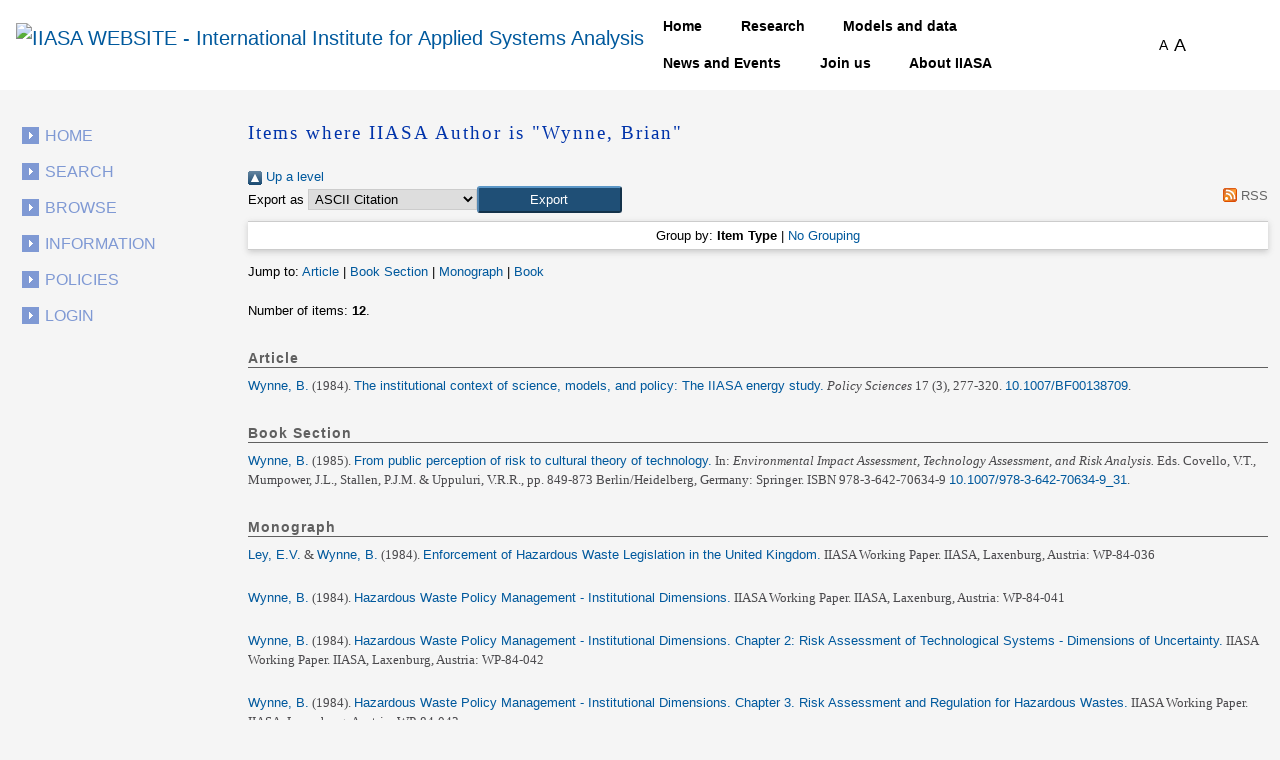

--- FILE ---
content_type: text/html; charset=utf-8
request_url: https://pure.iiasa.ac.at/view/iiasa/2529.html
body_size: 27435
content:
<!DOCTYPE html>
<html xmlns="http://www.w3.org/1999/xhtml">
  <head>
    <!--<meta name="viewport" content="initial-scale=1, maximum-scale=1"/>-->

    <title>Items where IIASA Author is "Wynne, Brian"</title>
    <meta http-equiv="X-UA-Compatible" content="IE=edge" />
    <link media="screen" rel="stylesheet" href="/style/g.css" />
    <link rel="stylesheet" type="text/css" href="/style/jquery.ui.custom.en.css" media="screen" />
    <link rel="stylesheet" type="text/css" href="/style/jquerydropdown.css" media="screen" />
    <link rel="stylesheet" type="text/css" href="/style/Print_IIasa.en.css" media="print" />
    <link rel="stylesheet" type="text/css" href="/style/Print_iiasa_startpage.en.css" media="print" />
    <!--[if IE 7]> 
<link rel="stylesheet" type="text/css" href="{$config{rel_path}}/style/ie7.en.css" /> <![endif]-->
    <!--[if IE 8]> 
<link rel="stylesheet" type="text/css" href="{$config{rel_path}}/style/ie8.en.css" /> <![endif]-->
    <script type="text/javascript" src="/javascript/g.js">// <!-- No script --></script>
    <script src="/javascript/jquery.colorbox.js" type="text/javascript">// <!-- No script --></script>
    <script src="/javascript/app.js" type="text/javascript">// <!-- No script --></script>
    <script type="text/javascript"> function toggle_div_mis_source(url) { var div = document.getElementById('div_mis_source'); if (div.style.display == '') { div.style.display = 'none'; } else { div.style.display = ''; } if (url != '') { document.getElementById('iframe_mis_source').src = url; } else { document.getElementById('iframe_mis_source').src = 'https://www.iiasa.ac.at/web/scientificUpdate/Progress.html'; } } </script>

    <!-- Bootstrap -->
    <link rel="stylesheet" href="https://cdn.jsdelivr.net/npm/bootstrap@4.0.0/dist/css/bootstrap.min.css" integrity="sha384-Gn5384xqQ1aoWXA+058RXPxPg6fy4IWvTNh0E263XmFcJlSAwiGgFAW/dAiS6JXm" crossorigin="anonymous" />

    <link href="https://pure.iiasa.ac.at/" rel="Top" />
    <link href="https://pure.iiasa.ac.at/sword-app/servicedocument" rel="Sword" />
    <link href="https://pure.iiasa.ac.at/id/contents" rel="SwordDeposit" />
    <link href="https://pure.iiasa.ac.at/cgi/search" type="text/html" rel="Search" />
    <link href="https://pure.iiasa.ac.at/cgi/opensearchdescription" type="application/opensearchdescription+xml" rel="Search" title="IIASA Repository" />
    <script type="text/javascript">
// <![CDATA[
var eprints_http_root = "https://pure.iiasa.ac.at";
var eprints_http_cgiroot = "https://pure.iiasa.ac.at/cgi";
var eprints_oai_archive_id = "pure.iiasa.ac.at";
var eprints_logged_in = false;
var eprints_logged_in_userid = 0; 
var eprints_logged_in_username = ""; 
var eprints_logged_in_usertype = ""; 
var eprints_lang_id = "en";
// ]]></script>
    <style type="text/css">.ep_logged_in { display: none }</style>
    <link href="/style/auto-3.4.6.css?1762420755" type="text/css" rel="stylesheet" />
    <script type="text/javascript" src="/javascript/auto-3.4.6.js?1762420755">
//padder
</script>
    <!--[if lte IE 6]>
        <link rel="stylesheet" type="text/css" href="/style/ie6.css" />
   <![endif]-->
    <meta content="EPrints 3.4.6" name="Generator" />
    <meta content="text/html; charset=UTF-8" http-equiv="Content-Type" />
    <meta content="en" http-equiv="Content-Language" />
    

    <script>
  (function(i,s,o,g,r,a,m){i['GoogleAnalyticsObject']=r;i[r]=i[r]||function(){
  (i[r].q=i[r].q||[]).push(arguments)},i[r].l=1*new Date();a=s.createElement(o),
  m=s.getElementsByTagName(o)[0];a.async=1;a.src=g;m.parentNode.insertBefore(a,m)
  })(window,document,'script','//www.google-analytics.com/analytics.js','ga');

  ga('create', 'UA-20950351-8', 'auto');;
  ga('send', 'pageview');

</script>


<!-- NEW -->
  <meta charset="utf-8" />
  <link rel="canonical" href="https://iiasa.dev.local/" />
  <link rel="shortlink" href="https://iiasa.dev.local/" />
  <meta name="Generator" content="Drupal 9 (https://www.drupal.org)" />
  <meta name="MobileOptimized" content="width" />
  <meta name="HandheldFriendly" content="true" />
  <meta name="viewport" content="width=device-width, initial-scale=0.5, shrink-to-fit=yes" />
  <meta http-equiv="x-ua-compatible" content="ie=edge" />
  <link rel="icon" href="https://iiasa.ac.at/themes/custom/iiasa/favicon.ico" type="image/vnd.microsoft.icon" />
  <title>UPDATE THIS TITLE | IIASA WEBSITE</title>
<!--  <link rel="stylesheet" media="all" href="css/css_kcpJl2G6pY5K3VUDCOc-bNWZUn5aisTSW0wP2rqcOn8.css" />
  <link rel="stylesheet" media="all" href="https://cdnjs.cloudflare.com/ajax/libs/font-awesome/5.15.3/css/all.min.css" />
  <link rel="stylesheet" media="all" href="css/css_nWyyufdn0gLj9pK4ufxFQCZ8VNO3Pzj2vWLRPi0ar_g.css" />
  <link rel="stylesheet" media="all" href="css/css_rFbEn69hu9wsPNRW5Bk8gk83wN_u1uy-CRkh7pBC0HM.css" /> -->
<!-- NEW END -->

<script src="https://unpkg.com/feather-icons">// <!-- No script --></script>
  

  </head>
<body class="layout-one-sidebar layout-sidebar-first path-iiasa-pure">

<!--<html lang="en" dir="ltr" prefix="content: http://purl.org/rss/1.0/modules/content/  dc: http://purl.org/dc/terms/  foaf: http://xmlns.com/foaf/0.1/  og: http://ogp.me/ns#  rdfs: http://www.w3.org/2000/01/rdf-schema#  schema: http://schema.org/  sioc: http://rdfs.org/sioc/ns#  sioct: http://rdfs.org/sioc/types#  skos: http://www.w3.org/2004/02/skos/core#  xsd: http://www.w3.org/2001/XMLSchema# ">-->

<a href="#main-content" class="visually-hidden focusable skip-link"> Skip to main content </a>
<div class="dialog-off-canvas-main-canvas" data-off-canvas-main-canvas="">
  <div id="page-wrapper">
    <div id="page">
      <header id="header" class="header" role="banner" aria-label="Site header">
        <nav class="navbar navbar-expand-lg" id="navbar-main">
          <div class="container">
            <a href="https://iiasa.ac.at/" title="Home" rel="home" class="navbar-brand">
              <img src="https://upload.wikimedia.org/wikipedia/de/c/cf/IIASA_logo.svg" alt="IIASA WEBSITE - International Institute for Applied Systems Analysis" class="img-fluid d-inline-block align-top" />
            </a>
            <button class="navbar-toggler navbar-toggler-right collapsed" type="button" data-toggle="collapse" data-target="#CollapsingNavbar" aria-controls="CollapsingNavbar" aria-expanded="false" aria-label="Toggle navigation">
              <span class="navbar-toggler-icon"></span>
            </button>
            <div class="collapse navbar-collapse justify-content-end" id="CollapsingNavbar">
              <nav role="navigation" aria-labelledby="block-iiasa-main-menu-menu" id="block-iiasa-main-menu" class="block block-menu navigation menu--main">
                <h2 class="visually-hidden" id="block-iiasa-main-menu-menu">Main navigation</h2>
				
				
                <ul class="clearfix nav navbar-nav">
                  <li class="nav-item iiasa-blue">
                    <a href="https://iiasa.ac.at/" class="nav-link nav-link--" data-drupal-link-system-path="&lt;front&gt;">Home</a>
                  </li>
                                   <li class="iiasa-pink nav-item">
                    <a href="https://iiasa.ac.at/programs" class="nav-link nav-link--models-and-data" data-drupal-link-system-path="node/74">Research</a>
                  </li>
                  <li class="iiasa-pink nav-item">
                    <a href="https://iiasa.ac.at/models-and-data" class="nav-link nav-link--models-and-data" data-drupal-link-system-path="node/74">Models and data</a>
                  </li>
				  <li class="iiasa-pink nav-item">
                    <a href="https://iiasa.ac.at/news" class="nav-link nav-link--models-and-data" data-drupal-link-system-path="node/74">News and Events</a>
                  </li>
					<li class="iiasa-pink nav-item">
                    <a href="https://iiasa.ac.at/employment/job-openings" class="nav-link nav-link--models-and-data" data-drupal-link-system-path="node/74">Join us</a>
                  </li>
				<li class="iiasa-pink nav-item">
                    <a href="https://iiasa.ac.at/institute" class="nav-link nav-link--models-and-data" data-drupal-link-system-path="node/74">About IIASA</a>
                  </li> 
                 
                </ul>
              </nav>
			  
			  
			  
              <div id="block-fontsizeswitcher" class="block block-iiasa-font-switcher block-font-size-switcher">
                <div class="content">
                  <div class="font-switcher-block">
                    <a class="smaller">A</a>
                    <a class="bigger">A</a>
                  </div>
                </div>
              </div>
              <button id="navigation-search-button" class="btn btn-dark" aria-label="Toggle search bar">
                <span style="height: 15px;" class="icon-search" data-feather="search"></span>
		<svg width="16" height="16" fill="black" class="bi bi-x-lg" viewBox="0 0 16 16" style="display:none;">
  		  <path fill-rule="evenodd" d="M13.854 2.146a.5.5 0 0 1 0 .708l-11 11a.5.5 0 0 1-.708-.708l11-11a.5.5 0 0 1 .708 0Z"></path>
  		  <path fill-rule="evenodd" d="M2.146 2.146a.5.5 0 0 0 0 .708l11 11a.5.5 0 0 0 .708-.708l-11-11a.5.5 0 0 0-.708 0Z"></path>
		</svg>
              </button>
              <div class="views-exposed-form block block-views block-views-exposed-filter-blocksearch-main-search-page" data-drupal-selector="views-exposed-form-search-main-search-page" id="block-navigation-search-field">
                <div class="content">
                  <form action="https://iiasa.ac.at/search" method="get" id="views-exposed-form-search-main-search-page" accept-charset="UTF-8">
                    <div class="form-row">
                      <fieldset class="js-form-item js-form-type-textfield form-type-textfield js-form-item-search-api-fulltext form-item-search-api-fulltext form-no-label mb-3">
                        <input placeholder="Search" data-drupal-selector="edit-search-api-fulltext" type="text" id="edit-search-api-fulltext" name="search_api_fulltext" value="" size="30" maxlength="128" class="form-control" />
                      </fieldset>
                      <div data-drupal-selector="edit-actions" class="form-actions js-form-wrapper form-group" id="edit-actions">
                        <button class="button js-form-submit form-submit btn btn-dark" data-drupal-selector="edit-submit-search" type="submit" id="edit-submit-search" value="">
				<svg width="16" height="16" fill="currentColor" class="bi bi-search" viewBox="0 0 16 16">
  					<path d="M11.742 10.344a6.5 6.5 0 1 0-1.397 1.398h-.001c.03.04.062.078.098.115l3.85 3.85a1 1 0 0 0 1.415-1.414l-3.85-3.85a1.007 1.007 0 0 0-.115-.1zM12 6.5a5.5 5.5 0 1 1-11 0 5.5 5.5 0 0 1 11 0z"></path>
					</svg>
			</button>
                      </div>
                    </div>
                  </form>
                </div>
              </div>
            </div>
          </div>
        </nav>
      </header>
      <div id="main-wrapper" class="layout-main-wrapper clearfix">
        <div id="main" class="container">
          <div class="row row-offcanvas row-offcanvas-left clearfix">

            <!-- EJO -->
<!--            <div id="banner_print">
              <img src="/style/images/headerprint.png" class="banner" alt="print banner"/>
            </div> -->
            <style> #div_mis_source { width : 750px; height : 450px; background-color : #FBFCFD; z-index : 10000; border : 3px solid #DADFE8; border-radius : 17px; padding : 2px 2px 5px 5px; position : fixed; -moz-box-shadow : 3px 3px 5px 0px #A9B5CB; -webkit-box-shadow : 3px 3px 5px 0px #A9B5CB; box-shadow : 3px 3px 5px 0px #A9B5CB; } #iframe_mis_source { width : 100%; height : 90%; } </style>
            <!--<div id="bg"/>-->
            <div id="left_side">
              <ul id="leftmenu">
                <li>
                    <a href="/">Home</a>
                </li>
                <li>
                    <a href="/cgi/search/advanced">Search</a>
	        </li>
                <li>
                    <a href="/browse.html">Browse</a>
                </li>
                <li>
                    <a href="/information.html">Information</a>
                </li>
                <li>
                    <a href="/policies.html">Policies</a>
                </li>
                <ul class="ep_tm_key_tools" id="ep_tm_menu_tools"><li class="ep_tm_key_tools_item"><a class="ep_tm_key_tools_item_link" href="/cgi/users/home">Login</a></li></ul>
              </ul>
               
            </div>
            <div id="middle_and_right">
              <div id="content_standard">
                <h1 id="headline">Items where IIASA Author is "Wynne, Brian"</h1>
                <div class="ep_page">
                  <div class="no_link_decor"><a alt="[up]" href="./"><img alt="[up]" src="/style/images/multi_up.png"> Up a level</img></a></div><form method="get" accept-charset="utf-8" action="/cgi/exportview">
<div>
  <div class="ep_export_bar">
    <div><label for="export-format">Export as</label> <select id="export-format" name="format"><option value="Text">ASCII Citation</option><option value="BibTeX">BibTeX</option><option value="DC">Dublin Core</option><option value="DC_Ext">Dublin Core FP7</option><option value="XML">EP3 XML</option><option value="EndNote">EndNote</option><option value="HTML">HTML Citation</option><option value="IIASA">NMO</option><option value="JSON">JSON</option><option value="CSV">Multiline CSV</option><option value="Ids">Object IDs</option><option value="ContextObject">OpenURL ContextObject</option><option value="RDFNT">RDF+N-Triples</option><option value="RDFN3">RDF+N3</option><option value="RDFXML">RDF+XML</option><option value="RefWorks">RefWorks</option><option value="Refer">Refer</option><option value="RIS">Reference Manager</option></select><input role="button" type="submit" value="Export" name="_action_export_redir" class="ep_form_action_button" /><input id="view" type="hidden" value="iiasa" name="view" /><input id="values" type="hidden" value="2529" name="values" /></div>
    <div> <span class="ep_search_feed"><a href="/cgi/exportview/iiasa/2529/RSS2/2529.xml"><img alt="[RSS2 feed]" src="/style/images/feed-icon-14x14.png" border="0" /> RSS</a></span></div>
  </div>
  <div>
    <span>
      
    </span>
  </div>
</div>

</form><div class="ep_view_page ep_view_page_view_iiasa"><div class="ep_view_group_by">Group by: <span class="ep_view_group_by_current">Item Type</span> | <a href="2529.default.html">No Grouping</a></div><div class="ep_view_jump ep_view_iiasa_type_jump"><div class="ep_view_jump_to">Jump to: <a href="#group_article">Article</a> | <a href="#group_book=5Fsection">Book Section</a> | <a href="#group_monograph">Monograph</a> | <a href="#group_book">Book</a></div></div><div class="ep_view_blurb">Number of items: <strong>12</strong>.</div><a name="group_article"></a><h2>Article</h2><p>


    <span class="person"><a href="https://pure.iiasa.ac.at/view/iiasa/2529.html"><span class="person_name">Wynne, B.</span></a></span>
  

<span class="date">(1984).</span>


    <span class="title"><a href="https://pure.iiasa.ac.at/id/eprint/12097/?template=default_internal"><em>The institutional context of science, models, and policy: The IIASA energy study.</em></a></span>
  


    <span class="publication"><span style="font-style: italic">Policy Sciences</span> 17 (3), 277-320. <a href="https://doi.org/10.1007/BF00138709" target="_blank">10.1007/BF00138709</a>.</span>

    <!-- <if test="!is_set(publication) and iiasa_bibref"><print expr="iiasa_bibref"/></if> -->
    
  


  


</p><a name="group_book=5Fsection"></a><h2>Book Section</h2><p>


    <span class="person"><a href="https://pure.iiasa.ac.at/view/iiasa/2529.html"><span class="person_name">Wynne, B.</span></a></span>
  

<span class="date">(1985).</span>


    <span class="title"><a href="https://pure.iiasa.ac.at/id/eprint/12122/?template=default_internal"><em>From public perception of risk to cultural theory of technology.</em></a></span>
  


   <span class="publication">
      In:  
      <span style="font-style: italic">Environmental Impact Assessment, Technology Assessment, and Risk Analysis.</span>
    Eds. <span class="person"><span class="person_name">Covello, V.T.</span></span>, <span class="person"><span class="person_name">Mumpower, J.L.</span></span>, <span class="person"><span class="person_name">Stallen, P.J.M.</span></span> &amp; <span class="person"><span class="person_name">Uppuluri, V.R.R.</span></span>,
   
    pp. 849-873 Berlin/Heidelberg, Germany: Springer. 
     ISBN 978-3-642-70634-9 <a href="https://doi.org/10.1007/978-3-642-70634-9_31" target="_blank">10.1007/978-3-642-70634-9_31</a>.</span>
  


  


</p><a name="group_monograph"></a><h2>Monograph</h2><p>


    <span class="person"><a href="https://pure.iiasa.ac.at/view/iiasa/2571.html"><span class="person_name">Ley, E.V.</span></a></span> &amp; <span class="person"><a href="https://pure.iiasa.ac.at/view/iiasa/2529.html"><span class="person_name">Wynne, B.</span></a></span>
  

<span class="date">(1984).</span>


    <span class="title"><a href="https://pure.iiasa.ac.at/id/eprint/2482/?template=default_internal"><em>Enforcement of Hazardous Waste Legislation in the United Kingdom.</em></a></span>
  


    IIASA Working Paper.
  <span class="publication">IIASA, Laxenburg, Austria: WP-84-036</span>
  


  


</p><p>


    <span class="person"><a href="https://pure.iiasa.ac.at/view/iiasa/2529.html"><span class="person_name">Wynne, B.</span></a></span>
  

<span class="date">(1984).</span>


    <span class="title"><a href="https://pure.iiasa.ac.at/id/eprint/2477/?template=default_internal"><em>Hazardous Waste Policy Management - Institutional Dimensions.</em></a></span>
  


    IIASA Working Paper.
  <span class="publication">IIASA, Laxenburg, Austria: WP-84-041</span>
  


  


</p><p>


    <span class="person"><a href="https://pure.iiasa.ac.at/view/iiasa/2529.html"><span class="person_name">Wynne, B.</span></a></span>
  

<span class="date">(1984).</span>


    <span class="title"><a href="https://pure.iiasa.ac.at/id/eprint/2476/?template=default_internal"><em>Hazardous Waste Policy Management - Institutional Dimensions. Chapter 2: Risk Assessment of Technological Systems - Dimensions of Uncertainty.</em></a></span>
  


    IIASA Working Paper.
  <span class="publication">IIASA, Laxenburg, Austria: WP-84-042</span>
  


  


</p><p>


    <span class="person"><a href="https://pure.iiasa.ac.at/view/iiasa/2529.html"><span class="person_name">Wynne, B.</span></a></span>
  

<span class="date">(1984).</span>


    <span class="title"><a href="https://pure.iiasa.ac.at/id/eprint/2475/?template=default_internal"><em>Hazardous Waste Policy Management - Institutional Dimensions. Chapter 3. Risk Assessment and Regulation for Hazardous Wastes.</em></a></span>
  


    IIASA Working Paper.
  <span class="publication">IIASA, Laxenburg, Austria: WP-84-043</span>
  


  


</p><p>


    <span class="person"><a href="https://pure.iiasa.ac.at/view/iiasa/2529.html"><span class="person_name">Wynne, B.</span></a></span>
  

<span class="date">(1984).</span>


    <span class="title"><a href="https://pure.iiasa.ac.at/id/eprint/2473/?template=default_internal"><em>Hazardous Waste Policy Management - Institutional Dimensions. Chapter 7: Summary, Interpretation and Further Problems.</em></a></span>
  


    IIASA Working Paper.
  <span class="publication">IIASA, Laxenburg, Austria: WP-84-045</span>
  


  


</p><p>


    <span class="person"><a href="https://pure.iiasa.ac.at/view/iiasa/2529.html"><span class="person_name">Wynne, B.</span></a></span>
  

<span class="date">(1983).</span>


    <span class="title"><a href="https://pure.iiasa.ac.at/id/eprint/2185/?template=default_internal"><em>Models, Muddles and Megapolicies: The IIASA Energy Study as an Example of Science for Public Policy.</em></a></span>
  


    IIASA Working Paper.
  <span class="publication">IIASA, Laxenburg, Austria: WP-83-127</span>
  


  


</p><p>


    <span class="person"><a href="https://pure.iiasa.ac.at/view/iiasa/2529.html"><span class="person_name">Wynne, B.</span></a></span>
  

<span class="date">(1983).</span>


    <span class="title"><a href="https://pure.iiasa.ac.at/id/eprint/2195/?template=default_internal"><em>Public Perceptions of Risk - Interpreting the "Objective versus Perceived Risk" Dichotomy.</em></a></span>
  


    IIASA Working Paper.
  <span class="publication">IIASA, Laxenburg, Austria: WP-83-117</span>
  


  


</p><p>


    <span class="person"><a href="https://pure.iiasa.ac.at/view/iiasa/2529.html"><span class="person_name">Wynne, B.</span></a></span>
  

<span class="date">(1983).</span>


    <span class="title"><a href="https://pure.iiasa.ac.at/id/eprint/2196/?template=default_internal"><em>Science and Law as Conflict-Resolving Institutions - Informality and Discretion in the Construction of Policy Authority.</em></a></span>
  


    IIASA Working Paper.
  <span class="publication">IIASA, Laxenburg, Austria: WP-83-116</span>
  


  


</p><p>


    <span class="person"><a href="https://pure.iiasa.ac.at/view/iiasa/2529.html"><span class="person_name">Wynne, B.</span></a></span>
  

<span class="date">(1983).</span>


    <span class="title"><a href="https://pure.iiasa.ac.at/id/eprint/2194/?template=default_internal"><em>Technology as Cultural Process.</em></a></span>
  


    IIASA Working Paper.
  <span class="publication">IIASA, Laxenburg, Austria: WP-83-118</span>
  


  


</p><a name="group_book"></a><h2>Book</h2><p>


    <span class="person"><a href="https://pure.iiasa.ac.at/view/iiasa/2529.html"><span class="person_name">Wynne, B.</span></a></span>
  

<span class="date">(1987).</span>


    <span class="title"><span style="font-style: italic"><a href="https://pure.iiasa.ac.at/id/eprint/2895/?template=default_internal"><em>Risk Management and Hazardous Waste: Implementation and the Dialectics of Credibility.</em></a></span></span>
  


   <span class="publication">
    
     Heidelberg: Springer-Verlag. 
     ISBN 3-540-18243-8</span>
  


  


</p><div class="ep_view_timestamp">This list was generated on <strong>Wed Jan 14 10:15:25 2026 UTC</strong>.</div></div>
                </div>
              </div>
              <!-- End content Standard -->
            </div>
            <!-- End middle_and_right -->
            <div class="clear"></div>
            <!-- EJO -->
          </div>
        </div>
      </div>
      <footer class="site-footer">
        <div class="site-footer__top clearfix">
          <div id="block-webform" class="bg-dark text-white block block-webform block-webform-block">
            <div class="container">
              <div class="content">
                <form class="webform-submission-form webform-submission-add-form webform-submission-newsletter-form webform-submission-newsletter-add-form js-webform-details-toggle webform-details-toggle" data-drupal-selector="webform-submission-newsletter-add-form" action="/iiasa_pure/template/iu4hd987ysdfhdk6tgjsdjfjdhgf" method="post" id="webform-submission-newsletter-add-form" accept-charset="UTF-8">
                  <div class="col-lg-8 m-auto js-form-wrapper form-group" data-drupal-selector="edit-container" id="edit-container">
                    <fieldset id="edit-processed-text" class="js-form-item js-form-type-processed-text form-type-processed-text js-form-item- form-item- form-no-label mb-3">
                      <h2>Subscribe</h2>
                      <p>Keep up to date with our latest news, events, and other IIASA activities. <a href="https://iiasa.ac.at/signup">Sign up</a>. </p>
                    </fieldset>
                  </div>
                  <div class="d-none form-actions webform-actions js-form-wrapper form-group" data-drupal-selector="edit-actions" id="edit-actions--2">
                    <button class="webform-button--submit button button--primary js-form-submit form-submit btn btn-dark" data-drupal-selector="edit-actions-submit" type="submit" id="edit-actions-submit" name="op" value="Submit">Submit</button>
                  </div>
                  <input autocomplete="off" data-drupal-selector="form-yddbdpxlc0oispajvnyaomt7x-nypsfbuwndzu7wrxo" type="hidden" name="form_build_id" value="form-ydDbDPxlc0OISpAJvnyaOmt7X-nyPSFBUWNdZu7WRxo" class="form-control" />
                  <input data-drupal-selector="edit-webform-submission-newsletter-add-form" type="hidden" name="form_id" value="webform_submission_newsletter_add_form" class="form-control" />
                </form>
              </div>
            </div>
          </div>
        </div>
        <div class="container site-footer__bottom">
          <div class="row">
            <div class="col-lg-3  text-center text-lg-left mb-5 mb-lg-0">
              <nav role="navigation" aria-labelledby="block-iiasa-footer-menu" id="block-iiasa-footer" class="block block-menu navigation menu--footer">
                <h2 class="visually-hidden" id="block-iiasa-footer-menu">Footer menu</h2>
                <ul class="clearfix nav navbar-nav">
                  <li class="nav-item">
                    <a href="https://iiasa.ac.at/employment/job-openings" class="nav-link nav-link--join-us-work-for-us" data-drupal-link-system-path="iiasa_sections/3">Careers</a>
                  </li>
                  <li class="nav-item">
                    <a href="https://iiasa.ac.at/how-to-find-us" class="nav-link nav-link--how-to-find-us" data-drupal-link-system-path="node/1514">How to find us</a>
                  </li>
                  <li class="nav-item">
                    <a href="https://iiasa.ac.at/terms-of-use" class="nav-link nav-link--terms-of-use" data-drupal-link-system-path="node/1513">Terms of use</a>
                  </li>
                </ul>
              </nav>
            </div>
            <div class="col-lg-3 offset-lg-6 text-center text-lg-left">
     
              <p>International Institute for Applied Systems Analysis (IIASA) | Schlossplatz 1 | A-2361 Laxenburg, Austria</p>
              <p>T: (+43 2236) 807 0</p>
              <p>
                <a href="mailto:info@iiasa.ac.at">info@iiasa.ac.at</a>
              </p>
            </div>
          </div>
          <div class="row copyright">
            <div class="col-lg-6"></div>
            <div class="col-lg-6 text-lg-right">© 2025 International Institute for Applied Systems Analysis (IIASA)</div>
          </div>
        </div>
      </footer>
    </div>
  </div>
</div>
<!--<script src="js/js_JE8PZJhOBN9Te0gce_jGSX1XkhRhwQn1RrUWtVDWALM.js"></script>-->


  <!-- Bootstrap -->
  <script src="https://code.jquery.com/jquery-3.2.1.slim.min.js" integrity="sha384-KJ3o2DKtIkvYIK3UENzmM7KCkRr/rE9/Qpg6aAZGJwFDMVNA/GpGFF93hXpG5KkN" crossorigin="anonymous">// <!-- No script --></script>
  <script src="https://cdn.jsdelivr.net/npm/popper.js@1.12.9/dist/umd/popper.min.js" integrity="sha384-ApNbgh9B+Y1QKtv3Rn7W3mgPxhU9K/ScQsAP7hUibX39j7fakFPskvXusvfa0b4Q" crossorigin="anonymous">// <!-- No script --></script>
  <script src="https://cdn.jsdelivr.net/npm/bootstrap@4.0.0/dist/js/bootstrap.min.js" integrity="sha384-JZR6Spejh4U02d8jOt6vLEHfe/JQGiRRSQQxSfFWpi1MquVdAyjUar5+76PVCmYl" crossorigin="anonymous">// <!-- No script --></script>

    <script>
      feather.replace()
    </script>
    <script>jQuery.noConflict();</script>
  </body>
</html>